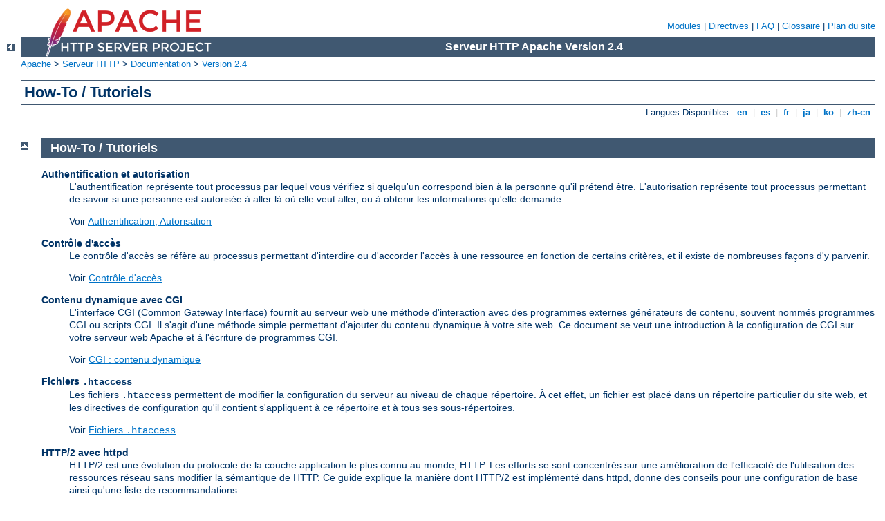

--- FILE ---
content_type: text/html
request_url: http://velocampus.velobesancon.info/manual/fr/howto/index.html
body_size: 3146
content:
<?xml version="1.0" encoding="UTF-8"?>
<!DOCTYPE html PUBLIC "-//W3C//DTD XHTML 1.0 Strict//EN" "http://www.w3.org/TR/xhtml1/DTD/xhtml1-strict.dtd">
<html xmlns="http://www.w3.org/1999/xhtml" lang="fr" xml:lang="fr"><head>
<meta content="text/html; charset=UTF-8" http-equiv="Content-Type" />
<!--
        XXXXXXXXXXXXXXXXXXXXXXXXXXXXXXXXXXXXXXXXXXXXXXXXXXXXXXXXXXXXXXXXX
              This file is generated from xml source: DO NOT EDIT
        XXXXXXXXXXXXXXXXXXXXXXXXXXXXXXXXXXXXXXXXXXXXXXXXXXXXXXXXXXXXXXXXX
      -->
<title>How-To / Tutoriels - Serveur HTTP Apache Version 2.4</title>
<link href="../../style/css/manual.css" rel="stylesheet" media="all" type="text/css" title="Main stylesheet" />
<link href="../../style/css/manual-loose-100pc.css" rel="alternate stylesheet" media="all" type="text/css" title="No Sidebar - Default font size" />
<link href="../../style/css/manual-print.css" rel="stylesheet" media="print" type="text/css" /><link rel="stylesheet" type="text/css" href="../../style/css/prettify.css" />
<script src="../../style/scripts/prettify.min.js" type="text/javascript">
</script>

<link href="../../images/favicon.ico" rel="shortcut icon" /></head>
<body id="manual-page" class="no-sidebar"><div id="page-header">
<p class="menu"><a href="../mod/index.html">Modules</a> | <a href="../mod/directives.html">Directives</a> | <a href="http://wiki.apache.org/httpd/FAQ">FAQ</a> | <a href="../glossary.html">Glossaire</a> | <a href="../sitemap.html">Plan du site</a></p>
<p class="apache">Serveur HTTP Apache Version 2.4</p>
<img alt="" src="../../images/feather.png" /></div>
<div class="up"><a href="../index.html"><img title="&lt;-" alt="&lt;-" src="../../images/left.gif" /></a></div>
<div id="path">
<a href="http://www.apache.org/">Apache</a> &gt; <a href="http://httpd.apache.org/">Serveur HTTP</a> &gt; <a href="http://httpd.apache.org/docs/">Documentation</a> &gt; <a href="../index.html">Version 2.4</a></div><div id="page-content"><div id="preamble"><h1>How-To / Tutoriels</h1>
<div class="toplang">
<p><span>Langues Disponibles: </span><a href="../../en/howto/index.html" hreflang="en" rel="alternate" title="English">&nbsp;en&nbsp;</a> |
<a href="../../es/howto/index.html" hreflang="es" rel="alternate" title="Español">&nbsp;es&nbsp;</a> |
<a href="../../fr/howto/index.html" title="Français">&nbsp;fr&nbsp;</a> |
<a href="../../ja/howto/index.html" hreflang="ja" rel="alternate" title="Japanese">&nbsp;ja&nbsp;</a> |
<a href="../../ko/howto/index.html" hreflang="ko" rel="alternate" title="Korean">&nbsp;ko&nbsp;</a> |
<a href="../../zh-cn/howto/index.html" hreflang="zh-cn" rel="alternate" title="Simplified Chinese">&nbsp;zh-cn&nbsp;</a></p>
</div>
</div>
<div class="top"><a href="#page-header"><img alt="top" src="../../images/up.gif" /></a></div>
<div class="section">
<h2><a name="howto" id="howto">How-To / Tutoriels</a></h2>

    

    <dl>
      <dt>Authentification et autorisation</dt>
      <dd>
        <p>L'authentification représente tout processus par lequel vous
	vérifiez si quelqu'un correspond bien à la personne qu'il
	prétend être. L'autorisation représente tout processus
	permettant de savoir si une personne est autorisée à aller là où
	elle veut aller, ou à obtenir les informations qu'elle demande.</p>

        <p>Voir <a href="auth.html">Authentification, Autorisation</a></p>
      </dd>
    </dl>

    <dl>
      <dt>Contrôle d'accès</dt>
      <dd>
        <p>Le contrôle d'accès se réfère au processus permettant
	d'interdire ou d'accorder l'accès à une ressource en fonction de
	certains critères, et il existe de nombreuses façons d'y
	parvenir.</p>

        <p>Voir <a href="access.html">Contrôle d'accès</a></p>
      </dd>
    </dl>

   <dl>
      <dt>Contenu dynamique avec CGI</dt>
      <dd>
        <p>L'interface CGI (Common Gateway Interface)
	fournit au serveur web une méthode d'interaction avec des
	programmes externes générateurs de contenu, souvent nommés
	programmes CGI ou scripts CGI. Il s'agit d'une méthode
	simple permettant d'ajouter du contenu
	dynamique à votre site web. Ce document se veut une introduction
	à la configuration de CGI sur votre serveur web Apache et à
	l'écriture de programmes CGI.</p>

        <p>Voir <a href="cgi.html">CGI : contenu dynamique</a></p>
      </dd>
    </dl>

    <dl>
      <dt>Fichiers <code>.htaccess</code></dt>
      <dd>
        <p>Les fichiers <code>.htaccess</code> permettent de modifier la
	configuration du serveur au niveau de chaque répertoire. À cet
	effet, un fichier est placé dans un répertoire particulier du site
	web, et les directives de configuration qu'il contient s'appliquent à ce
	répertoire et à tous ses sous-répertoires.</p>

        <p>Voir <a href="htaccess.html">Fichiers <code>.htaccess</code></a></p>
      </dd>
    </dl>

    <dl>
      <dt>HTTP/2 avec httpd</dt>
      <dd>
      <p>HTTP/2 est une évolution du protocole de la couche application le plus
      connu au monde, HTTP. Les efforts se sont concentrés sur une amélioration
      de l'efficacité de l'utilisation des ressources réseau sans modifier la
      sémantique de HTTP. Ce guide explique la manière dont HTTP/2 est
      implémenté dans httpd, donne des conseils pour une configuration de base
      ainsi qu'une liste de recommandations.
      </p>

        <p>Voir le <a href="http2.html">guide HTTP/2</a></p>
      </dd>
    </dl>

    <dl>
      <dt>Introduction au Inclusions côté Serveur (Server Side Includes
      ou SSI)</dt>
      <dd>
        <p>Les SSI sont des directives que l'on place dans des pages
	HTML, et qui sont évaluées par le serveur lorsque ces pages sont
	servies. Elles vous permettent d'ajouter du contenu généré
	dynamiquement à une page HTML existante, sans avoir à servir
	l'intégralité de la page via un programme CGI, ou toute autre
	technologie dynamique.</p>

        <p>Voir <a href="ssi.html">Server Side Includes (SSI)</a></p>
      </dd>
    </dl>

    <dl>
      <dt>Répertoires web de l'utilisateur</dt>
      <dd>
        <p>Sur les systèmes multi-utilisateurs, vous pouvez permettre à
	chaque utilisateur d'avoir un site web dans son répertoire home
	via la directive <code class="directive"><a href="../mod/mod_userdir.html#userdir">UserDir</a></code>. Les visiteurs de l'URL
	<code>http://example.com/~nom-utilisateur/</code> vont recevoir
	du contenu situé dans le répertoire home de l'utilisateur
	"<code>nom-utilisateur</code>", et dans le sous-répertoire
	spécifié par la directive <code class="directive"><a href="../mod/mod_userdir.html#userdir">UserDir</a></code>.</p>

        <p>Voir <a href="public_html.html">Répertoires web des utilisateurs (<code>public_html</code>)</a></p>
      </dd>
    </dl>
    <dl>
      <dt>Mandataires inverses</dt>
      <dd>
        <p>Apache httpd possède des fonctionnalités évoluées de serveur
	mandataire inverse via ses directives <code class="directive"><a href="../mod/mod_proxy.html#proxypass">ProxyPass</a></code> et <code class="directive"><a href="../mod/mod_proxy.html#balancermember">BalancerMember</a></code> qui permettent
	d'implémenter un système de mandataire inverse sophistiqué garantissant
	une haute disponibilité, une répartition et une réattribution de charge,
	un regroupement de serveurs en grappe (clustering) basé sur le cloud et
	une reconfiguration dynamique à la volée.</p>

        <p>Voir le <a href="reverse_proxy.html" />Guide de configuration des
	mandataires inverses</p>
      </dd>
    </dl>

    <dl>
      <dt>Réécriture d'URLs avec mod_rewrite</dt>
      <dd>
        <p>La réécriture d'URLs avec (ou sans) <code class="module"><a href="../mod/mod_rewrite.html">mod_rewrite</a></code> devient
	l'une des questions les plus fréquentes posées dans nos listes de
	diffusion et nos canaux IRC. C'est pourquoi nous avons dédié une <a href="../rewrite/index.html">section entière de notre documentation</a> à des
	howtos et recettes sur ce sujet.</p>
      </dd>
    </dl>

  </div></div>
<div class="bottomlang">
<p><span>Langues Disponibles: </span><a href="../../en/howto/index.html" hreflang="en" rel="alternate" title="English">&nbsp;en&nbsp;</a> |
<a href="../../es/howto/index.html" hreflang="es" rel="alternate" title="Español">&nbsp;es&nbsp;</a> |
<a href="../../fr/howto/index.html" title="Français">&nbsp;fr&nbsp;</a> |
<a href="../../ja/howto/index.html" hreflang="ja" rel="alternate" title="Japanese">&nbsp;ja&nbsp;</a> |
<a href="../../ko/howto/index.html" hreflang="ko" rel="alternate" title="Korean">&nbsp;ko&nbsp;</a> |
<a href="../../zh-cn/howto/index.html" hreflang="zh-cn" rel="alternate" title="Simplified Chinese">&nbsp;zh-cn&nbsp;</a></p>
</div><div id="footer">
<p class="apache">Copyright 2025 The Apache Software Foundation.<br />Autorisé sous <a href="http://www.apache.org/licenses/LICENSE-2.0">Apache License, Version 2.0</a>.</p>
<p class="menu"><a href="../mod/index.html">Modules</a> | <a href="../mod/directives.html">Directives</a> | <a href="http://wiki.apache.org/httpd/FAQ">FAQ</a> | <a href="../glossary.html">Glossaire</a> | <a href="../sitemap.html">Plan du site</a></p></div><script type="text/javascript"><!--//--><![CDATA[//><!--
if (typeof(prettyPrint) !== 'undefined') {
    prettyPrint();
}
//--><!]]></script>
</body></html>